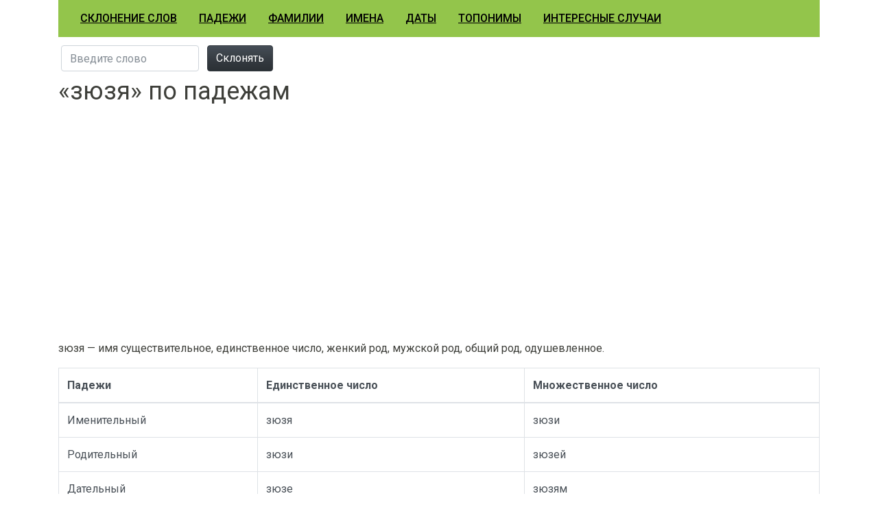

--- FILE ---
content_type: text/html; charset=utf-8
request_url: https://skloneniya.ru/%D0%B7%D1%8E%D0%B7%D1%8F
body_size: 2333
content:
<!DOCTYPE html>
<html lang="ru">
<head>
    <meta charset="utf-8">
	<title>Склонение слова зюзя по падежам онлайн</title>
<meta name="description" content="Все падежи слова зюзя в единственном и множественном числе."/>
    <meta http-equiv="X-UA-Compatible" content="IE=edge">
    <meta name="viewport" content="width=device-width, initial-scale=1">
    <link href="/css/bootstrap.cerulean.min.css" rel="stylesheet">
    <link href="/css/custom.css" rel="stylesheet">

    <!--[if lt IE 9]>
        <script src="https://oss.maxcdn.com/libs/html5shiv/3.7.0/html5shiv.js"></script>
        <script src="https://oss.maxcdn.com/libs/respond.js/1.4.2/respond.min.js"></script>
    <![endif]-->
	<link rel="apple-touch-icon" sizes="180x180" href="/apple-touch-icon.png">
	<link rel="icon" type="image/png" sizes="32x32" href="/favicon-32x32.png">
	<link rel="icon" type="image/png" sizes="16x16" href="/favicon-16x16.png">
	<link rel="manifest" href="/site.webmanifest">
	<link rel="mask-icon" href="/safari-pinned-tab.svg" color="#5bbad5">
	<meta name="msapplication-TileColor" content="#00a300">
	<meta name="theme-color" content="#ffffff">
    <script>window.yaContextCb=window.yaContextCb||[]</script>
    <script src="https://yandex.ru/ads/system/context.js" async></script>
</head>
<body>
    <div class="container">
		<nav class="navbar navbar-expand-lg">
	<a class="d-block  d-lg-none d-xl-none navbar-brand" href="https://skloneniya.ru">skloneniya.ru</a>  <button class="navbar-toggler" type="button" data-toggle="collapse" data-target="#navbarColor01" aria-controls="navbarColor01" aria-expanded="false" aria-label="Развернуть меню">
	<span class="navbar-toggler-icon"></span>
  </button>

  <div class="collapse navbar-collapse" id="navbarColor01">
	<ul class="navbar-nav mr-auto">
		<li class="nav-item"><a class="nav-link" href="https://skloneniya.ru">Склонение слов</a></li><li class="nav-item"><a class="nav-link" href="/padezhi/">Падежи</a></li><li class="nav-item"><a class="nav-link" href="/surname">Фамилии</a></li><li class="nav-item"><a class="nav-link" href="/name">Имена</a></li><li class="nav-item"><a class="nav-link" href="/date">Даты</a></li><li class="nav-item"><a class="nav-link" href="/toponimy">Топонимы</a></li><li class="nav-item"><a class="nav-link" href="/interes">Интересные случаи</a></li>	</ul>
  </div>
</nav>		<div class="hidden-print form-search">
	<form class="form-inline" role="search" method="post" action="/search">
	
	  <div class="form-group mx-sm-1 mb-2">
		<input type="text" class="form-control" name="q" id="q" placeholder="Введите слово" required maxlength="25">
	  </div>
	  <button type="submit" class="btn btn-dark mb-2 ml-2">Склонять</button>	 
	</form>
</div><h1>&laquo;зюзя&raquo; по падежам</h1><div id="yandex_rtb_R-A-2266739-1"></div>
<script>window.yaContextCb.push(()=>{
    Ya.Context.AdvManager.render({
        renderTo: 'yandex_rtb_R-A-2266739-1',
        blockId: 'R-A-2266739-1'
    })
})</script><p>зюзя &mdash; имя существительное, единственное число, женкий род, мужской род, общий род, одушевленное.</p><table class="table table-bordered">
<thead>
	<tr>
		<th>Падежи</th>
		<th><span class="d-none d-md-block">Единственное число</span><span class="d-block d-md-none">Ед.ч.</span></th>
		<th><span class="d-none d-md-block">Множественное число</span><span class="d-block d-md-none">Мн.ч.</span></th>
	</tr>
</thead>
<tbody>
			<tr>
			<td><span class="d-none d-md-block">Именительный</span><span class="d-block d-md-none">Им.</span></td>
			<td>зюзя</td>
			<td>зюзи</td>
		</tr>
		<tr>
			<td><span class="d-none d-md-block">Родительный</span><span class="d-block d-md-none">Род.</span></td>
			<td>зюзи</td>
			<td>зюзей</td>
		</tr>
		<tr>
			<td><span class="d-none d-md-block">Дательный</span><span class="d-block d-md-none">Дат.</span></td>
			<td>зюзе</td>
			<td>зюзям</td>
		</tr>
		<tr>
			<td><span class="d-none d-md-block">Винительный</span><span class="d-block d-md-none">Вин.</span></td>
			<td>зюзю</td>
			<td>зюзей</td>
		</tr>
		<tr>
			<td><span class="d-none d-md-block">Творительный</span><span class="d-block d-md-none">Тв.</span></td>
			<td>зюзей, зюзею</td>
			<td>зюзями</td>
		</tr>
		<tr>
			<td><span class="d-none d-md-block">Предложный</span><span class="d-block d-md-none">Пред.</span></td>
			<td>зюзе</td>
			<td>зюзях</td>
		</tr>
	</tbody>
</table><div id="yandex_rtb_R-A-2266739-2"></div>
<script>window.yaContextCb.push(()=>{
    Ya.Context.AdvManager.render({
        renderTo: 'yandex_rtb_R-A-2266739-2',
        blockId: 'R-A-2266739-2'
    })
})</script>		<div id="vk_comments"></div>
		<footer>
			<p>skloneniya.ru &mdash; склонение слов по падежам.<br/>
			Склонение делается алгоритмически в автоматическом режиме и может быть неверным. Используйте сайт исключительно для самопроверки.</p>
		</footer>
	</div>

        <a href="#" id="btn-back-to-top">&uarr;</a>

	<script src="https://code.jquery.com/jquery-3.3.1.min.js"></script>
	<script src="https://cdnjs.cloudflare.com/ajax/libs/popper.js/1.14.3/umd/popper.min.js" integrity="sha384-ZMP7rVo3mIykV+2+9J3UJ46jBk0WLaUAdn689aCwoqbBJiSnjAK/l8WvCWPIPm49" crossorigin="anonymous"></script>
	<script src="https://stackpath.bootstrapcdn.com/bootstrap/4.1.1/js/bootstrap.min.js" integrity="sha384-smHYKdLADwkXOn1EmN1qk/HfnUcbVRZyYmZ4qpPea6sjB/pTJ0euyQp0Mk8ck+5T" crossorigin="anonymous"></script>

        <link href="/css/scroll2top.css" rel="stylesheet">
	<script src="/js/scroll2top.js"></script>
	<script src="/js/metrika.min.js"></script>
    <script src="https://vk.com/js/api/openapi.js?160"></script>
    <script>
        VK.init({apiId: 6907007, onlyWidgets: true});
        VK.Widgets.Comments("vk_comments", {limit: 10, attach: "*"});
    </script>
	<noscript><div><img src="https://mc.yandex.ru/watch/52889671" style="position:absolute; left:-9999px;" alt=""></div></noscript>
</body>
</html>

--- FILE ---
content_type: text/css
request_url: https://skloneniya.ru/css/custom.css
body_size: 768
content:
@import url("https://fonts.googleapis.com/css?family=Roboto:400,500,700");
/* --- main styles ------------------- */
body{
	font-size: 16px;
	line-height: 1.6;
	color: #3e3f3a;
	font-family: Roboto;
}

a{
	/*color:#89be3d;*/
	color:#508800;
	text-decoration: underline;
}
a.btn{
	text-decoration: none;
}

a:hover{
	color:#335600;
	text-decoration: none;
}

a.anchor{
	border-bottom:#89be3d 1px dotted;
	text-decoration: none;
}

footer{
	font-size: 14px;
    border-top: 1px solid #efefef;
    margin-top: 10px;
    padding-top: 10px;
}

h1, h2, h3{
	color:#3e3f3a;
	font-weight: normal;
}

h1{
	font-size: 36px;
}
h2{
	font-size: 30px;
}
h3{
	font-size: 25px;
}

/* --- nav ------------------- */
.navbar{
	border-radius: 0;
	background: #93c54b;
	margin-bottom: 12px;
}

.navbar li.nav-item{
	padding-right: 0.5rem;
    padding-left: 0.5rem;	
}

.navbar li.nav-item a, .navbar li.nav-item span {
	font-size: 16px;
    line-height: 22px;
    font-weight: 500;
    text-transform: uppercase;
}

.navbar li.nav-item a, a.navbar-brand {
    color: #000;
}

.navbar li.nav-item a:hover, a.navbar-brand:hover {
    color: #fff;
}

.navbar li.active {
    color: #ffffff;
    background-color: #89be3d;
}
.navbar li.active span{	
	vertical-align: -webkit-baseline-middle;
}

.navbar-toggler-icon {
  background-image: url("data:image/svg+xml,%3csvg viewBox='0 0 30 30' xmlns='http://www.w3.org/2000/svg'%3e%3cpath stroke='rgba(255, 255, 255, 0.8)' stroke-width='2' stroke-linecap='round' stroke-miterlimit='10' d='M4 7h22M4 15h22M4 23h22'/%3e%3c/svg%3e");
}


#vk_comments{
	margin-top:30px;
}

.ref, ins, div[id^="yandex_rtb"]{
	margin:20px 0;
	height:300px;
}

@media (min-width: 768px){
	.navbar-nav>li>span {
		padding-top: 20px;
		padding-bottom: 20px;
	}	
}
@media (max-width: 768px){
	.table th, .table td{
		padding:2px;
	}	
	/*
	.container{
		padding-right: 5px;
		padding-left: 5px;
	}
	*/
}

@media only screen and (max-width:500px) {
	p, li, td, th, .lead{
		font-size:14px;
		line-height: 1.5;
	}
	h1{
		font-size:22px;
		margin-top:5px;
	}
	h2, h3{
		font-size:20px;
	}
	
	.lead{
		font-style:italic;
	}
	
	footer p{
		font-size:12px;
	}
}

--- FILE ---
content_type: text/css
request_url: https://skloneniya.ru/css/scroll2top.css
body_size: 95
content:
#btn-back-to-top {
    position: fixed;
    visibility:visible;
    cursor:pointer;
    opacity: 0.7;
    overflow: hidden;
    display: none;
    text-align: center;
    z-index: 99999999;
    background-color: #777777;
    color: #eeeeee;
    width: 40px;
    height: 40px;
    right: 15px;
    bottom: 15px;
    border-radius: 10px;
    -webkit-transition: all 1s ease-in-out;
    -moz-transition: all 1s ease-in-out;
    -ms-transition: all 1s ease-in-out;
    -o-transition: all 1s ease-in-out;
    transition: all 1s ease-in-out;
}
#btn-back-to-top:hover{opacity: 1;}

--- FILE ---
content_type: application/x-javascript
request_url: https://skloneniya.ru/js/scroll2top.js
body_size: 0
content:
const btn2top = document.getElementById("btn-back-to-top");
window.onscroll = () => btn2top.style.display = (document.body.scrollTop > 20 || document.documentElement.scrollTop > 20) ? "block" : "none";